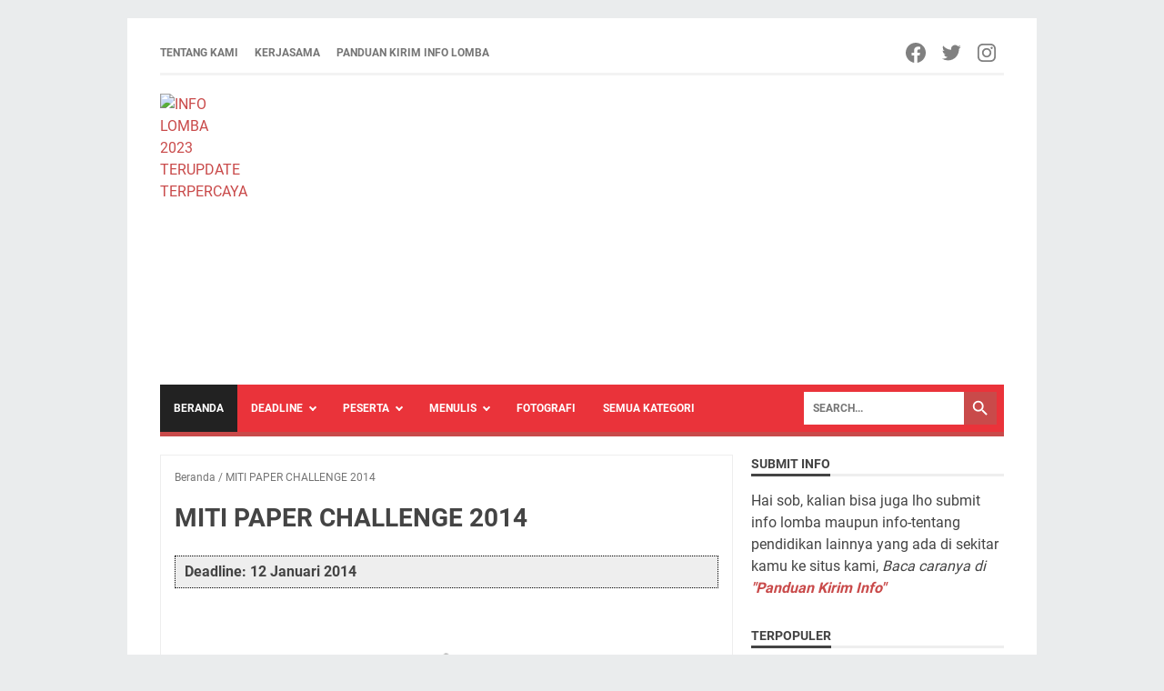

--- FILE ---
content_type: text/html; charset=utf-8
request_url: https://www.google.com/recaptcha/api2/aframe
body_size: 249
content:
<!DOCTYPE HTML><html><head><meta http-equiv="content-type" content="text/html; charset=UTF-8"></head><body><script nonce="p_eS8ZxuIAFMEl5GqFDmew">/** Anti-fraud and anti-abuse applications only. See google.com/recaptcha */ try{var clients={'sodar':'https://pagead2.googlesyndication.com/pagead/sodar?'};window.addEventListener("message",function(a){try{if(a.source===window.parent){var b=JSON.parse(a.data);var c=clients[b['id']];if(c){var d=document.createElement('img');d.src=c+b['params']+'&rc='+(localStorage.getItem("rc::a")?sessionStorage.getItem("rc::b"):"");window.document.body.appendChild(d);sessionStorage.setItem("rc::e",parseInt(sessionStorage.getItem("rc::e")||0)+1);localStorage.setItem("rc::h",'1768508179803');}}}catch(b){}});window.parent.postMessage("_grecaptcha_ready", "*");}catch(b){}</script></body></html>

--- FILE ---
content_type: text/javascript; charset=UTF-8
request_url: https://www.info-lomba.com/feeds/posts/default?alt=json-in-script&orderby=updated&start-index=767&max-results=5&callback=msRelatedPosts
body_size: 3056
content:
// API callback
msRelatedPosts({"version":"1.0","encoding":"UTF-8","feed":{"xmlns":"http://www.w3.org/2005/Atom","xmlns$openSearch":"http://a9.com/-/spec/opensearchrss/1.0/","xmlns$blogger":"http://schemas.google.com/blogger/2008","xmlns$georss":"http://www.georss.org/georss","xmlns$gd":"http://schemas.google.com/g/2005","xmlns$thr":"http://purl.org/syndication/thread/1.0","id":{"$t":"tag:blogger.com,1999:blog-5348984992309234186"},"updated":{"$t":"2025-10-19T14:25:09.830+07:00"},"category":[{"term":"umum"},{"term":"mei-2023"},{"term":"SMA-SMK"},{"term":"desain"},{"term":"menulis"},{"term":"juni-2023"},{"term":"mahasiswa"},{"term":"fotografi"},{"term":"video"},{"term":"april-2023"},{"term":"juli-2023"},{"term":"poster"},{"term":"smp"},{"term":"logo"},{"term":"november-2020"},{"term":"puisi"},{"term":"SD-MI"},{"term":"menggambar"},{"term":"agustus-2023"},{"term":"blog"},{"term":"coretan"},{"term":"desember-2020"},{"term":"menyanyi"},{"term":"november-2023"},{"term":"olahraga"},{"term":"september-2023"},{"term":"dai"},{"term":"debat"},{"term":"esai"},{"term":"komik"},{"term":"lkti"},{"term":"sd"},{"term":"tari"},{"term":"artikel"},{"term":"badminton"},{"term":"bahasa-arab"},{"term":"beasiswa"},{"term":"biologi"},{"term":"busana"},{"term":"cerita"},{"term":"fisika"},{"term":"futsal"},{"term":"gratis"},{"term":"guru"},{"term":"jurnalis"},{"term":"kimia"},{"term":"konten"},{"term":"kuis"},{"term":"list lomba"},{"term":"matematika"},{"term":"memasak"},{"term":"olimpiade"},{"term":"pajak"},{"term":"pemenang"},{"term":"pramuka"},{"term":"riset"},{"term":"robot"},{"term":"seminar"},{"term":"tk"},{"term":"voli"}],"title":{"type":"text","$t":"INFO LOMBA 2023 TERUPDATE  TERPERCAYA"},"subtitle":{"type":"html","$t":"Tempatnya info lomba, kompetisi, beasiswa, dan seminar paling update dan terpercaya"},"link":[{"rel":"http://schemas.google.com/g/2005#feed","type":"application/atom+xml","href":"https:\/\/www.info-lomba.com\/feeds\/posts\/default"},{"rel":"self","type":"application/atom+xml","href":"https:\/\/www.blogger.com\/feeds\/5348984992309234186\/posts\/default?alt=json-in-script\u0026start-index=767\u0026max-results=5\u0026orderby=updated"},{"rel":"alternate","type":"text/html","href":"https:\/\/www.info-lomba.com\/"},{"rel":"hub","href":"http://pubsubhubbub.appspot.com/"},{"rel":"previous","type":"application/atom+xml","href":"https:\/\/www.blogger.com\/feeds\/5348984992309234186\/posts\/default?alt=json-in-script\u0026start-index=762\u0026max-results=5\u0026orderby=updated"},{"rel":"next","type":"application/atom+xml","href":"https:\/\/www.blogger.com\/feeds\/5348984992309234186\/posts\/default?alt=json-in-script\u0026start-index=772\u0026max-results=5\u0026orderby=updated"}],"author":[{"name":{"$t":"wrq2r"},"uri":{"$t":"http:\/\/www.blogger.com\/profile\/03273737304338491994"},"email":{"$t":"noreply@blogger.com"},"gd$image":{"rel":"http://schemas.google.com/g/2005#thumbnail","width":"16","height":"16","src":"https:\/\/img1.blogblog.com\/img\/b16-rounded.gif"}}],"generator":{"version":"7.00","uri":"http://www.blogger.com","$t":"Blogger"},"openSearch$totalResults":{"$t":"4245"},"openSearch$startIndex":{"$t":"767"},"openSearch$itemsPerPage":{"$t":"5"},"entry":[{"id":{"$t":"tag:blogger.com,1999:blog-5348984992309234186.post-3700593701258155276"},"published":{"$t":"2014-10-17T09:37:00.000+07:00"},"updated":{"$t":"2020-11-10T21:00:36.296+07:00"},"title":{"type":"text","$t":"Dance Competition Techno Fest #4"},"summary":{"type":"text","$t":"\nDeadline 26 Oktober 2014\n\n\n\nklik utk perbesar\n\nPenyelenggara: BEM FT UBY\n\nTanggal dan tempat Pelaksanaan: 2 November 2014 di KPLT FT UNY\nHadiah: Juara 1 : Trophy Rektor* + Uang PembinaanJuara 2 : Trophy Dekan* + Uang Pembinaan\nKetentuan Peserta:\n\n\u0026nbsp;\u0026nbsp;\u0026nbsp;\u0026nbsp;\u0026nbsp;\u0026nbsp; Peserta\nterbatas sampai dengan memenuhi kuota\n\n\u0026nbsp;\u0026nbsp;\u0026nbsp;\u0026nbsp;\u0026nbsp;\u0026nbsp; Terbuka untuk umum (usia 15-23"},"link":[{"rel":"edit","type":"application/atom+xml","href":"https:\/\/www.blogger.com\/feeds\/5348984992309234186\/posts\/default\/3700593701258155276"},{"rel":"self","type":"application/atom+xml","href":"https:\/\/www.blogger.com\/feeds\/5348984992309234186\/posts\/default\/3700593701258155276"},{"rel":"alternate","type":"text/html","href":"https:\/\/www.info-lomba.com\/2014\/10\/dance-competition-techno-fest-4.html","title":"Dance Competition Techno Fest #4"}],"author":[{"name":{"$t":"Anonymous"},"email":{"$t":"noreply@blogger.com"},"gd$image":{"rel":"http://schemas.google.com/g/2005#thumbnail","width":"16","height":"16","src":"https:\/\/img1.blogblog.com\/img\/blank.gif"}}],"media$thumbnail":{"xmlns$media":"http://search.yahoo.com/mrss/","url":"https:\/\/blogger.googleusercontent.com\/img\/b\/R29vZ2xl\/AVvXsEhxlZiXInbJo_NIQ8Ww5F-dM4oUTZpoAZmx_RBk47KcRjmQsLN_YiGSXPvqnt-162ezCvLHeaA8A3fiLVOH2VJTIDEPwoSi9-ZmhQ6Ptf0wxX91QLLxHMfqkCNbG3MYkaP9NclWvM4ARfQZ\/s72-c\/dance.jpg","height":"72","width":"72"}},{"id":{"$t":"tag:blogger.com,1999:blog-5348984992309234186.post-3671972225748488697"},"published":{"$t":"2013-01-11T09:44:00.002+07:00"},"updated":{"$t":"2020-11-10T21:00:36.296+07:00"},"title":{"type":"text","$t":"WORKSHOP TECHNOPRENEUR"},"summary":{"type":"text","$t":"Ini yang BEDA!\n\nIngin menghadiri workshop yang menarik dan baru? Sekaligus merasakan sendiri proses pembuatannya?\n\n\n\nChemistry ITS proudly presents:\n\n\nWORKSHOP TECHNOPRENEUR\n\n\n\n\n\"Fun and Food Chemistry\"\n\n\n\n\ndiklik sob buat gedein\n\n(untuk umum)\n\n\n\nMateri: Wawasan Entrepreneur\n\n\u0026nbsp; \u0026nbsp; \u0026nbsp; \u0026nbsp; \u0026nbsp; \u0026nbsp;Electroplating + Demo\n\n\u0026nbsp; \u0026nbsp; \u0026nbsp; \u0026nbsp; \u0026nbsp; \u0026nbsp;Nugget Rumput "},"link":[{"rel":"edit","type":"application/atom+xml","href":"https:\/\/www.blogger.com\/feeds\/5348984992309234186\/posts\/default\/3671972225748488697"},{"rel":"self","type":"application/atom+xml","href":"https:\/\/www.blogger.com\/feeds\/5348984992309234186\/posts\/default\/3671972225748488697"},{"rel":"alternate","type":"text/html","href":"https:\/\/www.info-lomba.com\/2013\/01\/WORKSHOP-TECHNOPRENEUR-2013.html","title":"WORKSHOP TECHNOPRENEUR"}],"author":[{"name":{"$t":"wrq2r"},"uri":{"$t":"http:\/\/www.blogger.com\/profile\/03273737304338491994"},"email":{"$t":"noreply@blogger.com"},"gd$image":{"rel":"http://schemas.google.com/g/2005#thumbnail","width":"16","height":"16","src":"https:\/\/img1.blogblog.com\/img\/b16-rounded.gif"}}],"media$thumbnail":{"xmlns$media":"http://search.yahoo.com/mrss/","url":"https:\/\/blogger.googleusercontent.com\/img\/b\/R29vZ2xl\/AVvXsEgzX4e5iGR8hZZpA7R8LXSIYNTiKNCK4QvQvu9105M-41dloxaKQqIh3b_aTgzatT9NXWjAbw0xmvlbLg3rCUwM7h8gLv0TVQl7TQrJB5L3TREGNl9FjNJiekQbdLs1BMNq8wyk2tGwHHI\/s72-c\/poster+workshop+copy.jpg","height":"72","width":"72"}},{"id":{"$t":"tag:blogger.com,1999:blog-5348984992309234186.post-3648324149829854342"},"published":{"$t":"2014-02-10T10:00:00.000+07:00"},"updated":{"$t":"2020-11-10T21:00:36.295+07:00"},"title":{"type":"text","$t":"Seminar K3 Nasional 2014"},"summary":{"type":"text","$t":"\nDeadline: 28 Februari 2014\n\n\n\n\n\nPenyelenggara:\u0026nbsp;\n\nHimpunan Mahasiswa Teknik Pertambangan UPN \"Veteran\" Yogyakarta bekerjasama dengan PT. Freeport Indonesia\n\n\n\nTema Kegiatan:\n\n\"Menuju Pertambangan Indonesia dengan Zero Accident untuk Mendukung Pencapaian Indonesia Berbudaya Keselamatan dan Kesehatan Kerja (K3) Tahun 2015\"\n\n\n\nWaktu dan Tempat Pelaksanaan:\n\nSelasa, 4 Maret 2014 pukul "},"link":[{"rel":"edit","type":"application/atom+xml","href":"https:\/\/www.blogger.com\/feeds\/5348984992309234186\/posts\/default\/3648324149829854342"},{"rel":"self","type":"application/atom+xml","href":"https:\/\/www.blogger.com\/feeds\/5348984992309234186\/posts\/default\/3648324149829854342"},{"rel":"alternate","type":"text/html","href":"https:\/\/www.info-lomba.com\/2014\/02\/seminar-k3-nasional-2014.html","title":"Seminar K3 Nasional 2014"}],"author":[{"name":{"$t":"Anonymous"},"email":{"$t":"noreply@blogger.com"},"gd$image":{"rel":"http://schemas.google.com/g/2005#thumbnail","width":"16","height":"16","src":"https:\/\/img1.blogblog.com\/img\/blank.gif"}}],"media$thumbnail":{"xmlns$media":"http://search.yahoo.com/mrss/","url":"https:\/\/blogger.googleusercontent.com\/img\/b\/R29vZ2xl\/AVvXsEilVsF6VbQnPin_-P1_XTrfLRlJo-WJG9ay53uKJUG3LChJFtHvIJdoY2Mvpw7pt5DoGjuIdE8yHSSIR1N5yqmA-kV4zT_p8WnUC-8wIQ6aD9vqgJWjBRyDjkOLb1fsTsAthyphenhyphenWnAGgqoPEw\/s72-c\/UPN+Poster+Seminar+UPN+edited.jpg","height":"72","width":"72"}},{"id":{"$t":"tag:blogger.com,1999:blog-5348984992309234186.post-3633317914329383904"},"published":{"$t":"2012-04-14T17:26:00.002+07:00"},"updated":{"$t":"2020-11-10T21:00:36.295+07:00"},"title":{"type":"text","$t":"FOREST CAMP 2012 Landscape for Adventure"},"summary":{"type":"text","$t":"Selamat Sore sobat semuanya,.. ^_^\nkemarin pas buka2 twitter, eh nemu info berikut ini dari akun twitternya republika online. Smoga info ini bs bermanfaat bg sobat2 semua.. \n\nFOREST CAMP 2012 Landscape for Adventure\u0026nbsp;\nDi dalamnya ada 2 kegiatan kompetisi yakni Lomba desain landscape dan lomba fotografi alam.\n\nTempat dan pelaksanaan: Kawasan Konservasi Taman Buru Gunung Masigit Kareumbi "},"link":[{"rel":"edit","type":"application/atom+xml","href":"https:\/\/www.blogger.com\/feeds\/5348984992309234186\/posts\/default\/3633317914329383904"},{"rel":"self","type":"application/atom+xml","href":"https:\/\/www.blogger.com\/feeds\/5348984992309234186\/posts\/default\/3633317914329383904"},{"rel":"alternate","type":"text/html","href":"https:\/\/www.info-lomba.com\/2012\/04\/forest-camp-2012-landscape-for.html","title":"FOREST CAMP 2012 Landscape for Adventure"}],"author":[{"name":{"$t":"Unknown"},"email":{"$t":"noreply@blogger.com"},"gd$image":{"rel":"http://schemas.google.com/g/2005#thumbnail","width":"16","height":"16","src":"https:\/\/img1.blogblog.com\/img\/b16-rounded.gif"}}]},{"id":{"$t":"tag:blogger.com,1999:blog-5348984992309234186.post-3629794250770212994"},"published":{"$t":"2015-04-04T21:23:00.001+07:00"},"updated":{"$t":"2020-11-10T21:00:36.295+07:00"},"title":{"type":"text","$t":"Youth Sineas Award 2015 - Presslist 6"},"summary":{"type":"text","$t":"\n\nDeadline 21 April 2015\n\n\n\n\n\n\n\n\nHalo Sineas Muda Indonesia!\n\nYuk daftarin karya kalian dan dalam lomba film tingkat nasional di \"Youth Sineas Award 2015\" dalam rangka Presslist 6 oleh MadyapadmaJP SMAN 3 Denpasar, Bali dengan persyaratan umum :\n\n-Film fiksi\/dokumenter durasi maks 30 menit\n-perorangan\/kelompok dengan umur peserta maks 20thn.\n-pendaftaran dan pengumpulan karya s\/d 21 April 2015.\n\n"},"link":[{"rel":"edit","type":"application/atom+xml","href":"https:\/\/www.blogger.com\/feeds\/5348984992309234186\/posts\/default\/3629794250770212994"},{"rel":"self","type":"application/atom+xml","href":"https:\/\/www.blogger.com\/feeds\/5348984992309234186\/posts\/default\/3629794250770212994"},{"rel":"alternate","type":"text/html","href":"https:\/\/www.info-lomba.com\/2015\/04\/deadline-21-april-2015-halo-sineas-muda.html","title":"Youth Sineas Award 2015 - Presslist 6"}],"author":[{"name":{"$t":"Unknown"},"email":{"$t":"noreply@blogger.com"},"gd$image":{"rel":"http://schemas.google.com/g/2005#thumbnail","width":"16","height":"16","src":"https:\/\/img1.blogblog.com\/img\/b16-rounded.gif"}}],"media$thumbnail":{"xmlns$media":"http://search.yahoo.com/mrss/","url":"https:\/\/blogger.googleusercontent.com\/img\/b\/R29vZ2xl\/AVvXsEjxDGUa_r2FM2kFxTJuO843eglKFrbzPfbxAXQA0DY-nGPr42CBrzzNHBwnBuqEDf-Bfm_jlD-P-UDV_HMTkVTShB0MMwU9Q63O_Nsg5c5lrz_xav9zmJ09wygKfJOXEhKMRlFgp1gdeXw\/s72-c\/1427797229289.jpg","height":"72","width":"72"}}]}});

--- FILE ---
content_type: text/plain
request_url: https://www.google-analytics.com/j/collect?v=1&_v=j102&a=1632635636&t=pageview&_s=1&dl=https%3A%2F%2Fwww.info-lomba.com%2F2014%2F01%2Fmiti-paper-challenge-2014_4.html&ul=en-us%40posix&dt=MITI%20PAPER%20CHALLENGE%202014%20-%20INFO%20LOMBA%202023%20TERUPDATE%20TERPERCAYA&sr=1280x720&vp=1280x720&_u=IEBAAEABAAAAACAAI~&jid=1118387215&gjid=305445731&cid=936984533.1768508176&tid=UA-25245831-1&_gid=740019133.1768508176&_r=1&_slc=1&z=850568598
body_size: -451
content:
2,cG-C0NXH9CF1V